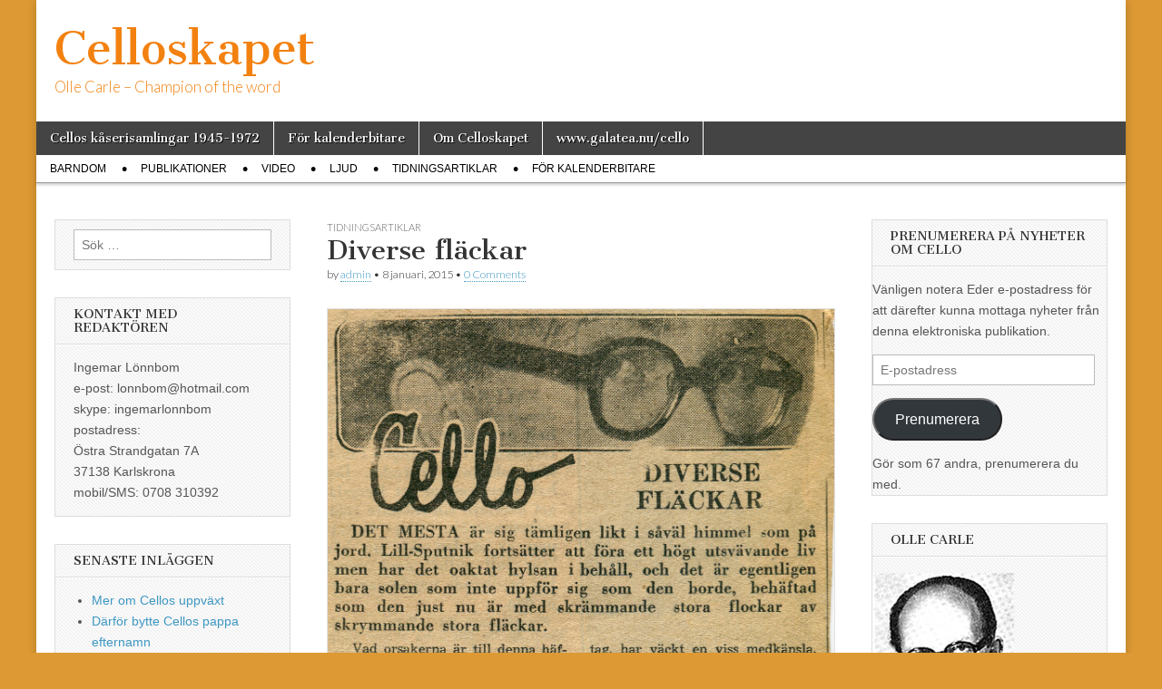

--- FILE ---
content_type: text/html; charset=UTF-8
request_url: http://celloskapet.se/tidningsartiklar/diverse-flackar/
body_size: 9763
content:
<!DOCTYPE html>
<html lang="sv-SE">
<head>
	<meta charset="UTF-8" />
	<meta name="viewport" content="width=device-width, initial-scale=1.0" />
	<link rel="profile" href="http://gmpg.org/xfn/11" />
	<link rel="pingback" href="http://celloskapet.se/xmlrpc.php" />
	<title>Diverse fläckar &#8211; Celloskapet</title>
<meta name='robots' content='max-image-preview:large' />
<link rel='dns-prefetch' href='//secure.gravatar.com' />
<link rel='dns-prefetch' href='//stats.wp.com' />
<link rel='dns-prefetch' href='//fonts.googleapis.com' />
<link rel='dns-prefetch' href='//v0.wordpress.com' />
<link rel="alternate" type="application/rss+xml" title="Celloskapet &raquo; Webbflöde" href="http://celloskapet.se/feed/" />
<link rel="alternate" type="application/rss+xml" title="Celloskapet &raquo; Kommentarsflöde" href="http://celloskapet.se/comments/feed/" />
<link rel="alternate" type="application/rss+xml" title="Celloskapet &raquo; Kommentarsflöde för Diverse fläckar" href="http://celloskapet.se/tidningsartiklar/diverse-flackar/feed/" />
<script type="text/javascript">
/* <![CDATA[ */
window._wpemojiSettings = {"baseUrl":"https:\/\/s.w.org\/images\/core\/emoji\/15.0.3\/72x72\/","ext":".png","svgUrl":"https:\/\/s.w.org\/images\/core\/emoji\/15.0.3\/svg\/","svgExt":".svg","source":{"concatemoji":"http:\/\/celloskapet.se\/wp-includes\/js\/wp-emoji-release.min.js?ver=6.6.4"}};
/*! This file is auto-generated */
!function(i,n){var o,s,e;function c(e){try{var t={supportTests:e,timestamp:(new Date).valueOf()};sessionStorage.setItem(o,JSON.stringify(t))}catch(e){}}function p(e,t,n){e.clearRect(0,0,e.canvas.width,e.canvas.height),e.fillText(t,0,0);var t=new Uint32Array(e.getImageData(0,0,e.canvas.width,e.canvas.height).data),r=(e.clearRect(0,0,e.canvas.width,e.canvas.height),e.fillText(n,0,0),new Uint32Array(e.getImageData(0,0,e.canvas.width,e.canvas.height).data));return t.every(function(e,t){return e===r[t]})}function u(e,t,n){switch(t){case"flag":return n(e,"\ud83c\udff3\ufe0f\u200d\u26a7\ufe0f","\ud83c\udff3\ufe0f\u200b\u26a7\ufe0f")?!1:!n(e,"\ud83c\uddfa\ud83c\uddf3","\ud83c\uddfa\u200b\ud83c\uddf3")&&!n(e,"\ud83c\udff4\udb40\udc67\udb40\udc62\udb40\udc65\udb40\udc6e\udb40\udc67\udb40\udc7f","\ud83c\udff4\u200b\udb40\udc67\u200b\udb40\udc62\u200b\udb40\udc65\u200b\udb40\udc6e\u200b\udb40\udc67\u200b\udb40\udc7f");case"emoji":return!n(e,"\ud83d\udc26\u200d\u2b1b","\ud83d\udc26\u200b\u2b1b")}return!1}function f(e,t,n){var r="undefined"!=typeof WorkerGlobalScope&&self instanceof WorkerGlobalScope?new OffscreenCanvas(300,150):i.createElement("canvas"),a=r.getContext("2d",{willReadFrequently:!0}),o=(a.textBaseline="top",a.font="600 32px Arial",{});return e.forEach(function(e){o[e]=t(a,e,n)}),o}function t(e){var t=i.createElement("script");t.src=e,t.defer=!0,i.head.appendChild(t)}"undefined"!=typeof Promise&&(o="wpEmojiSettingsSupports",s=["flag","emoji"],n.supports={everything:!0,everythingExceptFlag:!0},e=new Promise(function(e){i.addEventListener("DOMContentLoaded",e,{once:!0})}),new Promise(function(t){var n=function(){try{var e=JSON.parse(sessionStorage.getItem(o));if("object"==typeof e&&"number"==typeof e.timestamp&&(new Date).valueOf()<e.timestamp+604800&&"object"==typeof e.supportTests)return e.supportTests}catch(e){}return null}();if(!n){if("undefined"!=typeof Worker&&"undefined"!=typeof OffscreenCanvas&&"undefined"!=typeof URL&&URL.createObjectURL&&"undefined"!=typeof Blob)try{var e="postMessage("+f.toString()+"("+[JSON.stringify(s),u.toString(),p.toString()].join(",")+"));",r=new Blob([e],{type:"text/javascript"}),a=new Worker(URL.createObjectURL(r),{name:"wpTestEmojiSupports"});return void(a.onmessage=function(e){c(n=e.data),a.terminate(),t(n)})}catch(e){}c(n=f(s,u,p))}t(n)}).then(function(e){for(var t in e)n.supports[t]=e[t],n.supports.everything=n.supports.everything&&n.supports[t],"flag"!==t&&(n.supports.everythingExceptFlag=n.supports.everythingExceptFlag&&n.supports[t]);n.supports.everythingExceptFlag=n.supports.everythingExceptFlag&&!n.supports.flag,n.DOMReady=!1,n.readyCallback=function(){n.DOMReady=!0}}).then(function(){return e}).then(function(){var e;n.supports.everything||(n.readyCallback(),(e=n.source||{}).concatemoji?t(e.concatemoji):e.wpemoji&&e.twemoji&&(t(e.twemoji),t(e.wpemoji)))}))}((window,document),window._wpemojiSettings);
/* ]]> */
</script>
<style id='wp-emoji-styles-inline-css' type='text/css'>

	img.wp-smiley, img.emoji {
		display: inline !important;
		border: none !important;
		box-shadow: none !important;
		height: 1em !important;
		width: 1em !important;
		margin: 0 0.07em !important;
		vertical-align: -0.1em !important;
		background: none !important;
		padding: 0 !important;
	}
</style>
<link rel='stylesheet' id='wp-block-library-css' href='http://celloskapet.se/wp-includes/css/dist/block-library/style.min.css?ver=6.6.4' type='text/css' media='all' />
<style id='wp-block-library-inline-css' type='text/css'>
.has-text-align-justify{text-align:justify;}
</style>
<link rel='stylesheet' id='mediaelement-css' href='http://celloskapet.se/wp-includes/js/mediaelement/mediaelementplayer-legacy.min.css?ver=4.2.17' type='text/css' media='all' />
<link rel='stylesheet' id='wp-mediaelement-css' href='http://celloskapet.se/wp-includes/js/mediaelement/wp-mediaelement.min.css?ver=6.6.4' type='text/css' media='all' />
<style id='classic-theme-styles-inline-css' type='text/css'>
/*! This file is auto-generated */
.wp-block-button__link{color:#fff;background-color:#32373c;border-radius:9999px;box-shadow:none;text-decoration:none;padding:calc(.667em + 2px) calc(1.333em + 2px);font-size:1.125em}.wp-block-file__button{background:#32373c;color:#fff;text-decoration:none}
</style>
<style id='global-styles-inline-css' type='text/css'>
:root{--wp--preset--aspect-ratio--square: 1;--wp--preset--aspect-ratio--4-3: 4/3;--wp--preset--aspect-ratio--3-4: 3/4;--wp--preset--aspect-ratio--3-2: 3/2;--wp--preset--aspect-ratio--2-3: 2/3;--wp--preset--aspect-ratio--16-9: 16/9;--wp--preset--aspect-ratio--9-16: 9/16;--wp--preset--color--black: #000000;--wp--preset--color--cyan-bluish-gray: #abb8c3;--wp--preset--color--white: #ffffff;--wp--preset--color--pale-pink: #f78da7;--wp--preset--color--vivid-red: #cf2e2e;--wp--preset--color--luminous-vivid-orange: #ff6900;--wp--preset--color--luminous-vivid-amber: #fcb900;--wp--preset--color--light-green-cyan: #7bdcb5;--wp--preset--color--vivid-green-cyan: #00d084;--wp--preset--color--pale-cyan-blue: #8ed1fc;--wp--preset--color--vivid-cyan-blue: #0693e3;--wp--preset--color--vivid-purple: #9b51e0;--wp--preset--gradient--vivid-cyan-blue-to-vivid-purple: linear-gradient(135deg,rgba(6,147,227,1) 0%,rgb(155,81,224) 100%);--wp--preset--gradient--light-green-cyan-to-vivid-green-cyan: linear-gradient(135deg,rgb(122,220,180) 0%,rgb(0,208,130) 100%);--wp--preset--gradient--luminous-vivid-amber-to-luminous-vivid-orange: linear-gradient(135deg,rgba(252,185,0,1) 0%,rgba(255,105,0,1) 100%);--wp--preset--gradient--luminous-vivid-orange-to-vivid-red: linear-gradient(135deg,rgba(255,105,0,1) 0%,rgb(207,46,46) 100%);--wp--preset--gradient--very-light-gray-to-cyan-bluish-gray: linear-gradient(135deg,rgb(238,238,238) 0%,rgb(169,184,195) 100%);--wp--preset--gradient--cool-to-warm-spectrum: linear-gradient(135deg,rgb(74,234,220) 0%,rgb(151,120,209) 20%,rgb(207,42,186) 40%,rgb(238,44,130) 60%,rgb(251,105,98) 80%,rgb(254,248,76) 100%);--wp--preset--gradient--blush-light-purple: linear-gradient(135deg,rgb(255,206,236) 0%,rgb(152,150,240) 100%);--wp--preset--gradient--blush-bordeaux: linear-gradient(135deg,rgb(254,205,165) 0%,rgb(254,45,45) 50%,rgb(107,0,62) 100%);--wp--preset--gradient--luminous-dusk: linear-gradient(135deg,rgb(255,203,112) 0%,rgb(199,81,192) 50%,rgb(65,88,208) 100%);--wp--preset--gradient--pale-ocean: linear-gradient(135deg,rgb(255,245,203) 0%,rgb(182,227,212) 50%,rgb(51,167,181) 100%);--wp--preset--gradient--electric-grass: linear-gradient(135deg,rgb(202,248,128) 0%,rgb(113,206,126) 100%);--wp--preset--gradient--midnight: linear-gradient(135deg,rgb(2,3,129) 0%,rgb(40,116,252) 100%);--wp--preset--font-size--small: 13px;--wp--preset--font-size--medium: 20px;--wp--preset--font-size--large: 36px;--wp--preset--font-size--x-large: 42px;--wp--preset--spacing--20: 0.44rem;--wp--preset--spacing--30: 0.67rem;--wp--preset--spacing--40: 1rem;--wp--preset--spacing--50: 1.5rem;--wp--preset--spacing--60: 2.25rem;--wp--preset--spacing--70: 3.38rem;--wp--preset--spacing--80: 5.06rem;--wp--preset--shadow--natural: 6px 6px 9px rgba(0, 0, 0, 0.2);--wp--preset--shadow--deep: 12px 12px 50px rgba(0, 0, 0, 0.4);--wp--preset--shadow--sharp: 6px 6px 0px rgba(0, 0, 0, 0.2);--wp--preset--shadow--outlined: 6px 6px 0px -3px rgba(255, 255, 255, 1), 6px 6px rgba(0, 0, 0, 1);--wp--preset--shadow--crisp: 6px 6px 0px rgba(0, 0, 0, 1);}:where(.is-layout-flex){gap: 0.5em;}:where(.is-layout-grid){gap: 0.5em;}body .is-layout-flex{display: flex;}.is-layout-flex{flex-wrap: wrap;align-items: center;}.is-layout-flex > :is(*, div){margin: 0;}body .is-layout-grid{display: grid;}.is-layout-grid > :is(*, div){margin: 0;}:where(.wp-block-columns.is-layout-flex){gap: 2em;}:where(.wp-block-columns.is-layout-grid){gap: 2em;}:where(.wp-block-post-template.is-layout-flex){gap: 1.25em;}:where(.wp-block-post-template.is-layout-grid){gap: 1.25em;}.has-black-color{color: var(--wp--preset--color--black) !important;}.has-cyan-bluish-gray-color{color: var(--wp--preset--color--cyan-bluish-gray) !important;}.has-white-color{color: var(--wp--preset--color--white) !important;}.has-pale-pink-color{color: var(--wp--preset--color--pale-pink) !important;}.has-vivid-red-color{color: var(--wp--preset--color--vivid-red) !important;}.has-luminous-vivid-orange-color{color: var(--wp--preset--color--luminous-vivid-orange) !important;}.has-luminous-vivid-amber-color{color: var(--wp--preset--color--luminous-vivid-amber) !important;}.has-light-green-cyan-color{color: var(--wp--preset--color--light-green-cyan) !important;}.has-vivid-green-cyan-color{color: var(--wp--preset--color--vivid-green-cyan) !important;}.has-pale-cyan-blue-color{color: var(--wp--preset--color--pale-cyan-blue) !important;}.has-vivid-cyan-blue-color{color: var(--wp--preset--color--vivid-cyan-blue) !important;}.has-vivid-purple-color{color: var(--wp--preset--color--vivid-purple) !important;}.has-black-background-color{background-color: var(--wp--preset--color--black) !important;}.has-cyan-bluish-gray-background-color{background-color: var(--wp--preset--color--cyan-bluish-gray) !important;}.has-white-background-color{background-color: var(--wp--preset--color--white) !important;}.has-pale-pink-background-color{background-color: var(--wp--preset--color--pale-pink) !important;}.has-vivid-red-background-color{background-color: var(--wp--preset--color--vivid-red) !important;}.has-luminous-vivid-orange-background-color{background-color: var(--wp--preset--color--luminous-vivid-orange) !important;}.has-luminous-vivid-amber-background-color{background-color: var(--wp--preset--color--luminous-vivid-amber) !important;}.has-light-green-cyan-background-color{background-color: var(--wp--preset--color--light-green-cyan) !important;}.has-vivid-green-cyan-background-color{background-color: var(--wp--preset--color--vivid-green-cyan) !important;}.has-pale-cyan-blue-background-color{background-color: var(--wp--preset--color--pale-cyan-blue) !important;}.has-vivid-cyan-blue-background-color{background-color: var(--wp--preset--color--vivid-cyan-blue) !important;}.has-vivid-purple-background-color{background-color: var(--wp--preset--color--vivid-purple) !important;}.has-black-border-color{border-color: var(--wp--preset--color--black) !important;}.has-cyan-bluish-gray-border-color{border-color: var(--wp--preset--color--cyan-bluish-gray) !important;}.has-white-border-color{border-color: var(--wp--preset--color--white) !important;}.has-pale-pink-border-color{border-color: var(--wp--preset--color--pale-pink) !important;}.has-vivid-red-border-color{border-color: var(--wp--preset--color--vivid-red) !important;}.has-luminous-vivid-orange-border-color{border-color: var(--wp--preset--color--luminous-vivid-orange) !important;}.has-luminous-vivid-amber-border-color{border-color: var(--wp--preset--color--luminous-vivid-amber) !important;}.has-light-green-cyan-border-color{border-color: var(--wp--preset--color--light-green-cyan) !important;}.has-vivid-green-cyan-border-color{border-color: var(--wp--preset--color--vivid-green-cyan) !important;}.has-pale-cyan-blue-border-color{border-color: var(--wp--preset--color--pale-cyan-blue) !important;}.has-vivid-cyan-blue-border-color{border-color: var(--wp--preset--color--vivid-cyan-blue) !important;}.has-vivid-purple-border-color{border-color: var(--wp--preset--color--vivid-purple) !important;}.has-vivid-cyan-blue-to-vivid-purple-gradient-background{background: var(--wp--preset--gradient--vivid-cyan-blue-to-vivid-purple) !important;}.has-light-green-cyan-to-vivid-green-cyan-gradient-background{background: var(--wp--preset--gradient--light-green-cyan-to-vivid-green-cyan) !important;}.has-luminous-vivid-amber-to-luminous-vivid-orange-gradient-background{background: var(--wp--preset--gradient--luminous-vivid-amber-to-luminous-vivid-orange) !important;}.has-luminous-vivid-orange-to-vivid-red-gradient-background{background: var(--wp--preset--gradient--luminous-vivid-orange-to-vivid-red) !important;}.has-very-light-gray-to-cyan-bluish-gray-gradient-background{background: var(--wp--preset--gradient--very-light-gray-to-cyan-bluish-gray) !important;}.has-cool-to-warm-spectrum-gradient-background{background: var(--wp--preset--gradient--cool-to-warm-spectrum) !important;}.has-blush-light-purple-gradient-background{background: var(--wp--preset--gradient--blush-light-purple) !important;}.has-blush-bordeaux-gradient-background{background: var(--wp--preset--gradient--blush-bordeaux) !important;}.has-luminous-dusk-gradient-background{background: var(--wp--preset--gradient--luminous-dusk) !important;}.has-pale-ocean-gradient-background{background: var(--wp--preset--gradient--pale-ocean) !important;}.has-electric-grass-gradient-background{background: var(--wp--preset--gradient--electric-grass) !important;}.has-midnight-gradient-background{background: var(--wp--preset--gradient--midnight) !important;}.has-small-font-size{font-size: var(--wp--preset--font-size--small) !important;}.has-medium-font-size{font-size: var(--wp--preset--font-size--medium) !important;}.has-large-font-size{font-size: var(--wp--preset--font-size--large) !important;}.has-x-large-font-size{font-size: var(--wp--preset--font-size--x-large) !important;}
:where(.wp-block-post-template.is-layout-flex){gap: 1.25em;}:where(.wp-block-post-template.is-layout-grid){gap: 1.25em;}
:where(.wp-block-columns.is-layout-flex){gap: 2em;}:where(.wp-block-columns.is-layout-grid){gap: 2em;}
:root :where(.wp-block-pullquote){font-size: 1.5em;line-height: 1.6;}
</style>
<link rel='stylesheet' id='google_fonts-css' href='//fonts.googleapis.com/css?family=Cantata+One|Lato:300,700' type='text/css' media='all' />
<link rel='stylesheet' id='theme_stylesheet-css' href='http://celloskapet.se/wp-content/themes/magazine-basic/style.css?ver=6.6.4' type='text/css' media='all' />
<link rel='stylesheet' id='font_awesome-css' href='http://celloskapet.se/wp-content/themes/magazine-basic/library/css/font-awesome.css?ver=4.7.0' type='text/css' media='all' />
<link rel='stylesheet' id='jetpack_css-css' href='http://celloskapet.se/wp-content/plugins/jetpack/css/jetpack.css?ver=13.0.1' type='text/css' media='all' />
<script type="text/javascript" src="http://celloskapet.se/wp-includes/js/jquery/jquery.min.js?ver=3.7.1" id="jquery-core-js"></script>
<script type="text/javascript" src="http://celloskapet.se/wp-includes/js/jquery/jquery-migrate.min.js?ver=3.4.1" id="jquery-migrate-js"></script>
<link rel="https://api.w.org/" href="http://celloskapet.se/wp-json/" /><link rel="alternate" title="JSON" type="application/json" href="http://celloskapet.se/wp-json/wp/v2/posts/195" /><link rel="EditURI" type="application/rsd+xml" title="RSD" href="http://celloskapet.se/xmlrpc.php?rsd" />
<meta name="generator" content="WordPress 6.6.4" />
<link rel="canonical" href="http://celloskapet.se/tidningsartiklar/diverse-flackar/" />
<link rel='shortlink' href='https://wp.me/p485BS-39' />
<link rel="alternate" title="oEmbed (JSON)" type="application/json+oembed" href="http://celloskapet.se/wp-json/oembed/1.0/embed?url=http%3A%2F%2Fcelloskapet.se%2Ftidningsartiklar%2Fdiverse-flackar%2F" />
<link rel="alternate" title="oEmbed (XML)" type="text/xml+oembed" href="http://celloskapet.se/wp-json/oembed/1.0/embed?url=http%3A%2F%2Fcelloskapet.se%2Ftidningsartiklar%2Fdiverse-flackar%2F&#038;format=xml" />
	<style>img#wpstats{display:none}</style>
		<style>
#site-title a,#site-description{color:#f28110 !important}
#page{background-color:#ffffff}
.entry-meta a,.entry-content a,.widget a{color:#3D97C2}
</style>
	<style type="text/css">.recentcomments a{display:inline !important;padding:0 !important;margin:0 !important;}</style><style type="text/css" id="custom-background-css">
body.custom-background { background-color: #dd9933; }
</style>
	
<!-- Jetpack Open Graph Tags -->
<meta property="og:type" content="article" />
<meta property="og:title" content="Diverse fläckar" />
<meta property="og:url" content="http://celloskapet.se/tidningsartiklar/diverse-flackar/" />
<meta property="og:description" content="Besök inlägget om du vill veta mer." />
<meta property="article:published_time" content="2015-01-08T12:51:37+00:00" />
<meta property="article:modified_time" content="2014-12-29T12:53:04+00:00" />
<meta property="og:site_name" content="Celloskapet" />
<meta property="og:image" content="http://celloskapet.se/wp-content/uploads/2014/12/Cello-DIVERSE-FLÄCKAR.jpg" />
<meta property="og:image:width" content="1193" />
<meta property="og:image:height" content="2961" />
<meta property="og:image:alt" content="" />
<meta property="og:locale" content="sv_SE" />
<meta name="twitter:text:title" content="Diverse fläckar" />
<meta name="twitter:image" content="http://celloskapet.se/wp-content/uploads/2014/12/Cello-DIVERSE-FLÄCKAR.jpg?w=640" />
<meta name="twitter:card" content="summary_large_image" />
<meta name="twitter:description" content="Besök inlägget om du vill veta mer." />

<!-- End Jetpack Open Graph Tags -->
</head>

<body class="post-template-default single single-post postid-195 single-format-standard custom-background">
	<div id="page" class="grid  ">
		<header id="header" class="row" role="banner">
			<div class="c12">
				<div id="mobile-menu">
					<a href="#" class="left-menu"><i class="fa fa-reorder"></i></a>
					<a href="#"><i class="fa fa-search"></i></a>
				</div>
				<div id="drop-down-search"><form role="search" method="get" class="search-form" action="http://celloskapet.se/">
				<label>
					<span class="screen-reader-text">Sök efter:</span>
					<input type="search" class="search-field" placeholder="Sök …" value="" name="s" />
				</label>
				<input type="submit" class="search-submit" value="Sök" />
			</form></div>

								<div class="title-logo-wrapper fl">
										<div class="header-group">
												<div id="site-title"><a href="http://celloskapet.se" title="Celloskapet" rel="home">Celloskapet</a></div>
						<div id="site-description">Olle Carle &#8211; Champion of the word</div>					</div>
				</div>

				
				<div id="nav-wrapper">
					<div class="nav-content">
						<nav id="site-navigation" class="menus clearfix" role="navigation">
							<h3 class="screen-reader-text">Main menu</h3>
							<a class="screen-reader-text" href="#primary" title="Skip to content">Skip to content</a>
							<div class="menu"><ul>
<li class="page_item page-item-7"><a href="http://celloskapet.se/cellos-kaserisamlingar-1945-1972/">Cellos kåserisamlingar 1945-1972</a>
<li class="page_item page-item-303"><a href="http://celloskapet.se/for-kalenderbitare/">För kalenderbitare</a>
<li class="page_item page-item-2"><a href="http://celloskapet.se/about/">Om Celloskapet</a>
<li class="page_item page-item-44"><a href="http://celloskapet.se/www-galatea-nucello/">www.galatea.nu/cello</a>
</ul></div>
						</nav><!-- #site-navigation -->

												<nav id="site-sub-navigation" class="menus" role="navigation">
							<h3 class="screen-reader-text">Sub menu</h3>
							<div class="menu-ny-meny-container"><ul id="menu-ny-meny" class="secondary-menu"><li id="menu-item-73" class="menu-item menu-item-type-taxonomy menu-item-object-category menu-item-73"><a href="http://celloskapet.se/category/barndom/">Barndom</a>
<li id="menu-item-74" class="menu-item menu-item-type-taxonomy menu-item-object-category menu-item-74"><a href="http://celloskapet.se/category/publikationer/">Publikationer</a>
<li id="menu-item-75" class="menu-item menu-item-type-taxonomy menu-item-object-category menu-item-75"><a href="http://celloskapet.se/category/video/">Video</a>
<li id="menu-item-76" class="menu-item menu-item-type-taxonomy menu-item-object-category menu-item-76"><a href="http://celloskapet.se/category/ljud/">Ljud</a>
<li id="menu-item-77" class="menu-item menu-item-type-taxonomy menu-item-object-category current-post-ancestor current-menu-parent current-post-parent menu-item-77"><a href="http://celloskapet.se/category/tidningsartiklar/">Tidningsartiklar</a>
<li id="menu-item-304" class="menu-item menu-item-type-post_type menu-item-object-page menu-item-304"><a href="http://celloskapet.se/for-kalenderbitare/">För kalenderbitare</a>
</ul></div>						</nav><!-- #site-sub-navigation -->
											</div>
				</div>

			</div><!-- .c12 -->
		</header><!-- #header.row -->

		<div id="main" class="row">
	<div id="primary" class="c6 push3" role="main">
			<article id="post-195" class="post-195 post type-post status-publish format-standard has-post-thumbnail hentry category-tidningsartiklar">

	    <header>
                <div class="post-category"><a href="http://celloskapet.se/category/tidningsartiklar/" rel="category tag">Tidningsartiklar</a></div>
            <h1 class="entry-title">Diverse fläckar</h1>
    <div class="entry-meta">
        by <span class="vcard author"><span class="fn"><a href="http://celloskapet.se/author/admin/" title="Posts by admin" rel="author">admin</a></span></span>&nbsp;&bull;&nbsp;<time class="published" datetime="2015-01-08">8 januari, 2015</time>&nbsp;&bull;&nbsp;<a href="http://celloskapet.se/tidningsartiklar/diverse-flackar/#respond">0 Comments</a>    </div>
</header>

	    <div class="entry-content">
		    <p><a href="http://celloskapet.se/wp-content/uploads/2014/12/Cello-DIVERSE-FLÄCKAR.jpg"><img fetchpriority="high" decoding="async" class="alignnone size-full wp-image-196" src="http://celloskapet.se/wp-content/uploads/2014/12/Cello-DIVERSE-FLÄCKAR.jpg" alt="Cello - DIVERSE FLÄCKAR" width="1193" height="2961" srcset="http://celloskapet.se/wp-content/uploads/2014/12/Cello-DIVERSE-FLÄCKAR.jpg 1193w, http://celloskapet.se/wp-content/uploads/2014/12/Cello-DIVERSE-FLÄCKAR-412x1024.jpg 412w, http://celloskapet.se/wp-content/uploads/2014/12/Cello-DIVERSE-FLÄCKAR-402x999.jpg 402w, http://celloskapet.se/wp-content/uploads/2014/12/Cello-DIVERSE-FLÄCKAR-260x645.jpg 260w, http://celloskapet.se/wp-content/uploads/2014/12/Cello-DIVERSE-FLÄCKAR-160x397.jpg 160w" sizes="(max-width: 1193px) 100vw, 1193px" /></a></p>
	    </div><!-- .entry-content -->

	        <footer class="entry">
	    	</footer><!-- .entry -->
	
	</article><!-- #post-195 -->
			<div id="posts-pagination">
				<h3 class="screen-reader-text">Post navigation</h3>
				<div class="previous fl"><a href="http://celloskapet.se/tidningsartiklar/kille-med-guldhjarta/" rel="prev">&larr; Kille med guldhjärta</a></div>
				<div class="next fr"><a href="http://celloskapet.se/tidningsartiklar/flickan-med-svavelstickorna/" rel="next">Flickan med svavelstickorna &rarr;</a></div>
			</div><!-- #posts-pagination -->

			
<div id="comments" class="comments-area">

	
	
		<div id="respond" class="comment-respond">
		<h3 id="reply-title" class="comment-reply-title">Lämna ett svar <small><a rel="nofollow" id="cancel-comment-reply-link" href="/tidningsartiklar/diverse-flackar/#respond" style="display:none;">Avbryt svar</a></small></h3><form action="http://celloskapet.se/wp-comments-post.php" method="post" id="commentform" class="comment-form" novalidate><p class="comment-notes"><span id="email-notes">Din e-postadress kommer inte publiceras.</span> <span class="required-field-message">Obligatoriska fält är märkta <span class="required">*</span></span></p><p class="comment-form-comment"><label for="comment">Kommentar <span class="required">*</span></label> <textarea id="comment" name="comment" cols="45" rows="8" maxlength="65525" required></textarea></p><p class="comment-form-author"><label for="author">Namn <span class="required">*</span></label> <input id="author" name="author" type="text" value="" size="30" maxlength="245" autocomplete="name" required /></p>
<p class="comment-form-email"><label for="email">E-postadress <span class="required">*</span></label> <input id="email" name="email" type="email" value="" size="30" maxlength="100" aria-describedby="email-notes" autocomplete="email" required /></p>
<p class="comment-form-url"><label for="url">Webbplats</label> <input id="url" name="url" type="url" value="" size="30" maxlength="200" autocomplete="url" /></p>
<p class="comment-form-cookies-consent"><input id="wp-comment-cookies-consent" name="wp-comment-cookies-consent" type="checkbox" value="yes" /> <label for="wp-comment-cookies-consent">Spara mitt namn, min e-postadress och webbplats i denna webbläsare till nästa gång jag skriver en kommentar.</label></p>
<p class="comment-subscription-form"><input type="checkbox" name="subscribe_comments" id="subscribe_comments" value="subscribe" style="width: auto; -moz-appearance: checkbox; -webkit-appearance: checkbox;" /> <label class="subscribe-label" id="subscribe-label" for="subscribe_comments">Meddela mig om nya kommentarer via e-post.</label></p><p class="comment-subscription-form"><input type="checkbox" name="subscribe_blog" id="subscribe_blog" value="subscribe" style="width: auto; -moz-appearance: checkbox; -webkit-appearance: checkbox;" /> <label class="subscribe-label" id="subscribe-blog-label" for="subscribe_blog">Meddela mig om nya inlägg via e-post.</label></p><p class="form-submit"><input name="submit" type="submit" id="submit" class="submit" value="Publicera kommentar" /> <input type='hidden' name='comment_post_ID' value='195' id='comment_post_ID' />
<input type='hidden' name='comment_parent' id='comment_parent' value='0' />
</p><p style="display: none;"><input type="hidden" id="akismet_comment_nonce" name="akismet_comment_nonce" value="ab9ca0ffdc" /></p><p style="display: none !important;" class="akismet-fields-container" data-prefix="ak_"><label>&#916;<textarea name="ak_hp_textarea" cols="45" rows="8" maxlength="100"></textarea></label><input type="hidden" id="ak_js_1" name="ak_js" value="158"/><script>document.getElementById( "ak_js_1" ).setAttribute( "value", ( new Date() ).getTime() );</script></p></form>	</div><!-- #respond -->
	<p class="akismet_comment_form_privacy_notice">Denna webbplats använder Akismet för att minska skräppost. <a href="https://akismet.com/privacy/" target="_blank" rel="nofollow noopener">Lär dig hur din kommentardata bearbetas</a>.</p>
</div><!-- #comments .comments-area -->
			</div><!-- #primary -->

	<div id="secondary" class="c3 pull6" role="complementary">
		<aside id="search-2" class="widget widget_search"><form role="search" method="get" class="search-form" action="http://celloskapet.se/">
				<label>
					<span class="screen-reader-text">Sök efter:</span>
					<input type="search" class="search-field" placeholder="Sök …" value="" name="s" />
				</label>
				<input type="submit" class="search-submit" value="Sök" />
			</form></aside><aside id="text-3" class="widget widget_text"><h3 class="widget-title">Kontakt med redaktören</h3>			<div class="textwidget"><p>Ingemar Lönnbom<br />
e-post: lonnbom@hotmail.com<br />
skype: ingemarlonnbom<br />
postadress:<br />
Östra Strandgatan 7A<br />
37138 Karlskrona<br />
mobil/SMS: 0708 310392</p>
</div>
		</aside>
		<aside id="recent-posts-2" class="widget widget_recent_entries">
		<h3 class="widget-title">Senaste inläggen</h3>
		<ul>
											<li>
					<a href="http://celloskapet.se/barndom/mer-om-cellos-uppvaxt/">Mer om Cellos uppväxt</a>
									</li>
											<li>
					<a href="http://celloskapet.se/uncategorized/darfor-bytte-cellos-pappa-efternamn/">Därför bytte Cellos pappa efternamn</a>
									</li>
											<li>
					<a href="http://celloskapet.se/barndom/cellos-omma-moder/">Cellos ömma moder</a>
									</li>
											<li>
					<a href="http://celloskapet.se/video/idag-jubilerar-cello-som-skivartist/">Idag jubilerar Cello som skivartist</a>
									</li>
											<li>
					<a href="http://celloskapet.se/tidningsartiklar/ett-verkligt-klipp/">Ett verkligt klipp</a>
									</li>
					</ul>

		</aside><aside id="recent-comments-2" class="widget widget_recent_comments"><h3 class="widget-title">Senaste kommentarer</h3><ul id="recentcomments"><li class="recentcomments"><span class="comment-author-link">Thomas Edberg</span> om <a href="http://celloskapet.se/tidningsartiklar/hur-minns-du-cello/#comment-463178">Hur minns du Cello?</a></li><li class="recentcomments"><span class="comment-author-link">admin</span> om <a href="http://celloskapet.se/uncategorized/darfor-bytte-cellos-pappa-efternamn/#comment-453510">Därför bytte Cellos pappa efternamn</a></li><li class="recentcomments"><span class="comment-author-link">Björn Carle</span> om <a href="http://celloskapet.se/uncategorized/darfor-bytte-cellos-pappa-efternamn/#comment-453508">Därför bytte Cellos pappa efternamn</a></li><li class="recentcomments"><span class="comment-author-link">Rickard</span> om <a href="http://celloskapet.se/cellos-kaserisamlingar-1945-1972/#comment-383422">Cellos kåserisamlingar 1945-1972</a></li><li class="recentcomments"><span class="comment-author-link">Marianne Forén</span> om <a href="http://celloskapet.se/about/#comment-252479">Om Celloskapet</a></li></ul></aside><aside id="archives-2" class="widget widget_archive"><h3 class="widget-title">Arkiv</h3>
			<ul>
					<li><a href='http://celloskapet.se/2024/08/'>augusti 2024</a></li>
	<li><a href='http://celloskapet.se/2023/10/'>oktober 2023</a></li>
	<li><a href='http://celloskapet.se/2019/12/'>december 2019</a></li>
	<li><a href='http://celloskapet.se/2017/09/'>september 2017</a></li>
	<li><a href='http://celloskapet.se/2017/07/'>juli 2017</a></li>
	<li><a href='http://celloskapet.se/2016/09/'>september 2016</a></li>
	<li><a href='http://celloskapet.se/2016/01/'>januari 2016</a></li>
	<li><a href='http://celloskapet.se/2015/11/'>november 2015</a></li>
	<li><a href='http://celloskapet.se/2015/09/'>september 2015</a></li>
	<li><a href='http://celloskapet.se/2015/07/'>juli 2015</a></li>
	<li><a href='http://celloskapet.se/2015/05/'>maj 2015</a></li>
	<li><a href='http://celloskapet.se/2015/04/'>april 2015</a></li>
	<li><a href='http://celloskapet.se/2015/03/'>mars 2015</a></li>
	<li><a href='http://celloskapet.se/2015/02/'>februari 2015</a></li>
	<li><a href='http://celloskapet.se/2015/01/'>januari 2015</a></li>
	<li><a href='http://celloskapet.se/2014/12/'>december 2014</a></li>
	<li><a href='http://celloskapet.se/2014/09/'>september 2014</a></li>
	<li><a href='http://celloskapet.se/2014/08/'>augusti 2014</a></li>
	<li><a href='http://celloskapet.se/2014/07/'>juli 2014</a></li>
	<li><a href='http://celloskapet.se/2014/06/'>juni 2014</a></li>
	<li><a href='http://celloskapet.se/2014/05/'>maj 2014</a></li>
	<li><a href='http://celloskapet.se/2013/11/'>november 2013</a></li>
	<li><a href='http://celloskapet.se/2013/10/'>oktober 2013</a></li>
	<li><a href='http://celloskapet.se/2013/09/'>september 2013</a></li>
	<li><a href='http://celloskapet.se/2013/08/'>augusti 2013</a></li>
	<li><a href='http://celloskapet.se/2013/02/'>februari 2013</a></li>
			</ul>

			</aside><aside id="categories-2" class="widget widget_categories"><h3 class="widget-title">Kategorier</h3>
			<ul>
					<li class="cat-item cat-item-3"><a href="http://celloskapet.se/category/barndom/">Barndom</a>
</li>
	<li class="cat-item cat-item-14"><a href="http://celloskapet.se/category/debatt/">Debatt</a>
</li>
	<li class="cat-item cat-item-13"><a href="http://celloskapet.se/category/evenemang/">Evenemang</a>
</li>
	<li class="cat-item cat-item-8"><a href="http://celloskapet.se/category/ljud/">Ljud</a>
</li>
	<li class="cat-item cat-item-4"><a href="http://celloskapet.se/category/publikationer/">Publikationer</a>
</li>
	<li class="cat-item cat-item-12"><a href="http://celloskapet.se/category/sa-minns-vi-cello/">Så minns vi Cello</a>
</li>
	<li class="cat-item cat-item-9"><a href="http://celloskapet.se/category/tidningsartiklar/">Tidningsartiklar</a>
</li>
	<li class="cat-item cat-item-1"><a href="http://celloskapet.se/category/uncategorized/">Uncategorized</a>
</li>
	<li class="cat-item cat-item-6"><a href="http://celloskapet.se/category/video/">Video</a>
</li>
			</ul>

			</aside><aside id="meta-2" class="widget widget_meta"><h3 class="widget-title">Meta</h3>
		<ul>
						<li><a href="http://celloskapet.se/wp-login.php">Logga in</a></li>
			<li><a href="http://celloskapet.se/feed/">Flöde för inlägg</a></li>
			<li><a href="http://celloskapet.se/comments/feed/">Flöde för kommentarer</a></li>

			<li><a href="https://sv.wordpress.org/">WordPress.org</a></li>
		</ul>

		</aside>	</div><!-- #secondary.widget-area -->

			<div id="tertiary" class="c3 end" role="complementary">
			<aside id="blog_subscription-2" class="widget widget_blog_subscription jetpack_subscription_widget"><h3 class="widget-title">Prenumerera på nyheter om Cello</h3>
			<div class="wp-block-jetpack-subscriptions__container">
			<form action="#" method="post" accept-charset="utf-8" id="subscribe-blog-blog_subscription-2"
				data-blog="61033536"
				data-post_access_level="everybody" >
									<div id="subscribe-text"><p>Vänligen notera Eder e-postadress för att därefter kunna mottaga nyheter från denna elektroniska publikation.</p>
</div>
										<p id="subscribe-email">
						<label id="jetpack-subscribe-label"
							class="screen-reader-text"
							for="subscribe-field-blog_subscription-2">
							E-postadress						</label>
						<input type="email" name="email" required="required"
																					value=""
							id="subscribe-field-blog_subscription-2"
							placeholder="E-postadress"
						/>
					</p>

					<p id="subscribe-submit"
											>
						<input type="hidden" name="action" value="subscribe"/>
						<input type="hidden" name="source" value="http://celloskapet.se/tidningsartiklar/diverse-flackar/"/>
						<input type="hidden" name="sub-type" value="widget"/>
						<input type="hidden" name="redirect_fragment" value="subscribe-blog-blog_subscription-2"/>
						<input type="hidden" id="_wpnonce" name="_wpnonce" value="1ddc8244b5" /><input type="hidden" name="_wp_http_referer" value="/tidningsartiklar/diverse-flackar/" />						<button type="submit"
															class="wp-block-button__link"
																					name="jetpack_subscriptions_widget"
						>
							Prenumerera						</button>
					</p>
							</form>
							<div class="wp-block-jetpack-subscriptions__subscount">
					Gör som 67 andra, prenumerera du med.				</div>
						</div>
			
</aside><aside id="media_image-2" class="widget widget_media_image"><h3 class="widget-title">Olle Carle</h3><a href="http://celloskapet.se"><img class="image alignnone" src="http://home.koping.net/tojo014/ollecarle.jpg" alt="" width="" height="" decoding="async" loading="lazy" /></a></aside><aside id="text-2" class="widget widget_text"><h3 class="widget-title">Intressanta länkar</h3>			<div class="textwidget"><p><a href="http://www.genvagar.nu/show.asp?PersonId=120911" target="_blank" rel="noopener">Olle Carles släktträd </a><br />
<a href="http://svphfredhall.blogg.se/2013/march/latta-tankar-som-lattat-ankar-olle-carle-cello-2.html">Blogg om Ulla Carles besök hos seniorboende i Fredhäll </a></p>
<p><a href="http://larsan13.files.wordpress.com/2011/10/olle_carle_cello.jpg">Ove Sävermans runa 1998</a></p>
</div>
		</aside><aside id="linkcat-2" class="widget widget_links"><h3 class="widget-title">Blogroll</h3>
	<ul class='xoxo blogroll'>
<li><a href="http://codex.wordpress.org/">Documentation</a></li>
<li><a href="http://wordpress.org/extend/plugins/">Plugins</a></li>
<li><a href="http://wordpress.org/extend/ideas/">Suggest Ideas</a></li>
<li><a href="http://wordpress.org/support/">Support Forum</a></li>
<li><a href="http://wordpress.org/extend/themes/">Themes</a></li>
<li><a href="http://wordpress.org/development/">WordPress Blog</a></li>
<li><a href="http://planet.wordpress.org/">WordPress Planet</a></li>

	</ul>
</aside>
		</div><!-- #tertiary.widget-area -->
			</div> <!-- #main.row -->
</div> <!-- #page.grid -->

<footer id="footer" role="contentinfo">

	<div id="footer-content" class="grid ">
		<div class="row">

			<p class="copyright c12">
				<span class="fl">Copyright &copy; 2026 <a href="http://celloskapet.se">Celloskapet</a>. All Rights Reserved.</span>
				<span class="fr">The Magazine Basic Theme by <a href="https://themes.bavotasan.com/">bavotasan.com</a>.</span>
			</p><!-- .c12 -->

		</div><!-- .row -->
	</div><!-- #footer-content.grid -->

</footer><!-- #footer -->

<script type="text/javascript" src="http://celloskapet.se/wp-includes/js/comment-reply.min.js?ver=6.6.4" id="comment-reply-js" async="async" data-wp-strategy="async"></script>
<script type="text/javascript" src="http://celloskapet.se/wp-content/themes/magazine-basic/library/js/theme.js?ver=6.6.4" id="theme_js-js"></script>
<script defer type="text/javascript" src="https://stats.wp.com/e-202605.js" id="jetpack-stats-js"></script>
<script type="text/javascript" id="jetpack-stats-js-after">
/* <![CDATA[ */
_stq = window._stq || [];
_stq.push([ "view", JSON.parse("{\"v\":\"ext\",\"blog\":\"61033536\",\"post\":\"195\",\"tz\":\"1\",\"srv\":\"celloskapet.se\",\"j\":\"1:13.0.1\"}") ]);
_stq.push([ "clickTrackerInit", "61033536", "195" ]);
/* ]]> */
</script>
<script defer type="text/javascript" src="http://celloskapet.se/wp-content/plugins/akismet/_inc/akismet-frontend.js?ver=1706284478" id="akismet-frontend-js"></script>
</body>
</html>